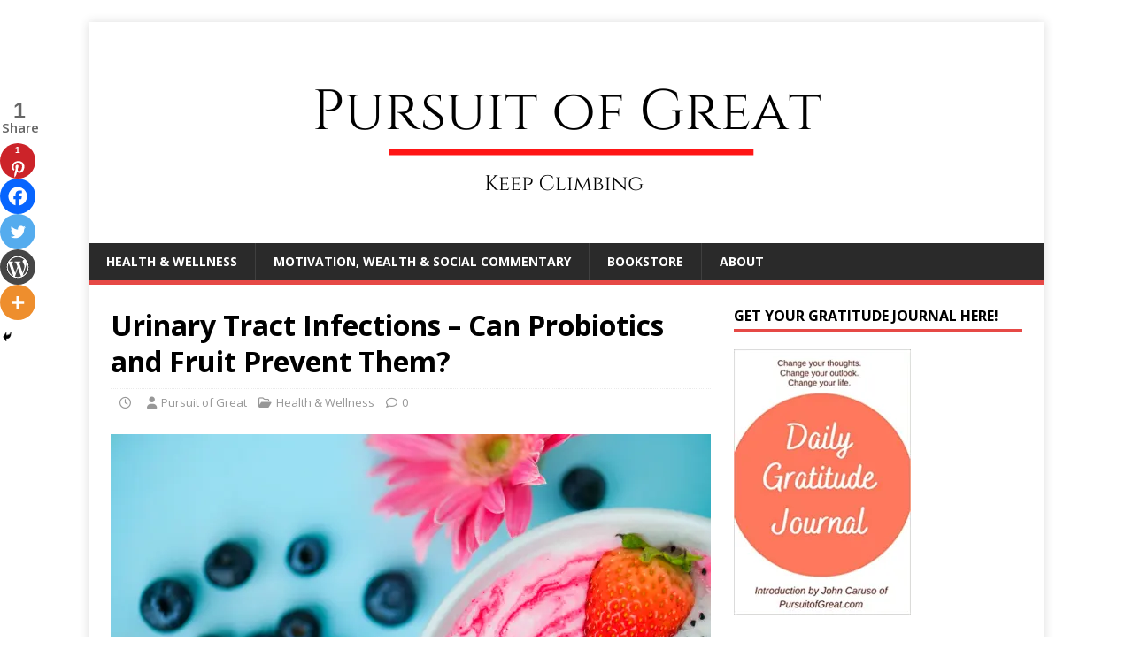

--- FILE ---
content_type: text/html; charset=utf-8
request_url: https://www.google.com/recaptcha/api2/aframe
body_size: 268
content:
<!DOCTYPE HTML><html><head><meta http-equiv="content-type" content="text/html; charset=UTF-8"></head><body><script nonce="3PnvfIbC5sZOgUb2vVZBYw">/** Anti-fraud and anti-abuse applications only. See google.com/recaptcha */ try{var clients={'sodar':'https://pagead2.googlesyndication.com/pagead/sodar?'};window.addEventListener("message",function(a){try{if(a.source===window.parent){var b=JSON.parse(a.data);var c=clients[b['id']];if(c){var d=document.createElement('img');d.src=c+b['params']+'&rc='+(localStorage.getItem("rc::a")?sessionStorage.getItem("rc::b"):"");window.document.body.appendChild(d);sessionStorage.setItem("rc::e",parseInt(sessionStorage.getItem("rc::e")||0)+1);localStorage.setItem("rc::h",'1768938643226');}}}catch(b){}});window.parent.postMessage("_grecaptcha_ready", "*");}catch(b){}</script></body></html>